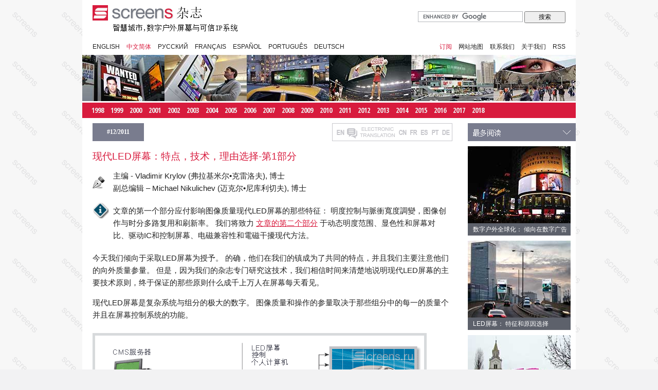

--- FILE ---
content_type: text/html; charset=UTF-8
request_url: http://www.screens.ru/cn/2011/12.html
body_size: 22427
content:
<!DOCTYPE html PUBLIC "-//W3C//DTD XHTML 1.0 Transitional//EN" "http://www.w3.org/TR/xhtml1/DTD/xhtml1-transitional.dtd">
<html xmlns="http://www.w3.org/1999/xhtml">
<head>
<meta http-equiv="Content-Type" content="text/html; charset=utf-8" />
<title>现代LED屏幕：特点，技术，理由选择-第1部分</title>
<meta name="Description" content="文章考虑现代LED屏幕的主要特征，包括方式创造这个图像、明度控制与脈衝寬度調變，刷新率和其他。" />
<meta name="Keywords" content="LED屏幕，脈衝寬度調變，刷新率" />
<link href="/styles/global_cn.css" rel="stylesheet" type="text/css" media="screen, projection" />
<link rel="shortcut icon" href="/favicon.ico" />
</head>

<body>

<div id="container">
<div id="cont_border">
<div id="header">
<div id="logo">
<a href="/cn/index.html"><img src="/img/logo_cn.gif" width="320" height="80" alt="屏幕标识中国" /></a></div><!-- end #logo -->
<div id="search">
<form action="http://www.google.com/cse" id="cse-search-box">
<div>
<input type="hidden" name="cx" value="014103121375228712821:ujr3sph21ne" />
<input type="hidden" name="ie" value="UTF-8" />
<input class="searchBox" name="q" size="32" type="text" />
<input class="searchBtn" type="submit" name="sa" value="搜索" />
</div>
</form>
</div><!-- end #search -->

<div id="links_container">
<div id="langlinks">
<ul>
<li><a href="/en/index.html" title="English">English</a></li>
<li><a href="/cn/index.html" title="中文简体"><span  id="active_lang">中文简体</span></a></li>
<li><a href="/ru/index.html" title="Русский">Русский</a></li>
<li><a href="/fr/index.html" title="Français">Français</a></li>
<li><a href="/es/index.html" title="Español">Español</a></li>
<li><a href="/pt/index.html" title="Português">Português</a></li>
<li><a href="/de/index.html" title="Deutsch">Deutsch</a></li>
</ul>
</div><!-- end #langbar -->

<div id="toplinks">
<ul>
<li><a href="/cn/subscribe.html" rel="nofollow" title="订阅"><span id="subscribe">订阅</span></a></li>
<li><a href="/cn/sitemap.html" title="网站地图">网站地图</a></li>
<li><a href="/cn/contacts.html" title="联系我们">联系我们</a></li>
<li><a href="/cn/about_us.html" title="关于我们">关于我们</a></li>
<li><a href="/cn/rss.xml" title="RSS订阅">RSS</a></li>
</ul>

</div><!-- end #toplinks -->
</div><!-- end #links_container -->
</div><!-- end #header -->

<div id="mosaic">
</div><!-- end #mosaic -->

<div id="yearmenu">
<ul>
<li><a href="/cn/1998.html">1998</a></li>
<li><a href="/cn/1999.html">1999</a></li>
<li><a href="/cn/2000.html">2000</a></li>
<li><a href="/cn/2001.html">2001</a></li>
<li><a href="/cn/2002.html">2002</a></li>
<li><a href="/cn/2003.html">2003</a></li>
<li><a href="/cn/2004.html">2004</a></li>
<li><a href="/cn/2005.html">2005</a></li>
<li><a href="/cn/2006.html">2006</a></li>
<li><a href="/cn/2007.html">2007</a></li>
<li><a href="/cn/2008.html">2008</a></li>
<li><a href="/cn/2009.html">2009</a></li>
<li><a href="/cn/2010.html">2010</a></li>
<li><a href="/cn/2011.html">2011</a></li>
<li><a href="/cn/2012.html">2012</a></li>
<li><a href="/cn/2013.html">2013</a></li>
<li><a href="/cn/2014.html">2014</a></li>
<li><a href="/cn/2015.html">2015</a></li>
<li><a href="/cn/2016.html">2016</a></li>
<li><a href="/cn/2017.html">2017</a></li>
<li><a href="/cn/2018.html">2018</a></li>
</ul>
</div><!-- end #yearmenu -->

<div id="content">
    
<div id="translate">
<div id="issue_id">#12/2011</div>
</div>

<h1>现代LED屏幕：特点，技术，理由选择-第1部分</h1>
<p class="author">主编 - Vladimir Krylov (弗拉基米尔•克雷洛夫), 博士
<br />
副总编辑 – Michael Nikulichev (迈克尔•尼库利切夫), 博士</p>
<p class="preamble">文章的第一个部分应付影响图像质量现代LED屏幕的那些特征： 明度控制与脈衝寬度調變，图像创作与时分多路复用和刷新率。 我们将致力 <a href="/cn/2012/1.html">文章的第二个部分</a> 于动态明度范围、显色性和屏幕对比、驱动IC和控制屏幕、电磁兼容性和電磁干擾现代方法。</p>
<p>今天我们倾向于采取LED屏幕为授予。 的确，他们在我们的镇成为了共同的特点，并且我们主要注意他们的向外质量参量。 但是，因为我们的杂志专门研究这技术，我们相信时间来清楚地说明现代LED屏幕的主要技术原则，终于保证的那些原则什么成千上万人在屏幕每天看见。</p>
<p>现代LED屏幕是复杂系统与组分的极大的数字。 图像质量和操作的参量取决于那些组分中的每一的质量个并且在屏幕控制系统的功能。</p>
<div class="photo_left">
<img src="/photo/2011/12/block_cn.gif" alt="LED屏幕的典型的结构图" width="640" height="320" /><br />
LED屏幕的典型的结构图</div>
<div class="clearfloat"></div>
<p>以下LED屏幕特征从图像质量角度看是根本的：</p>
<ul>
<li>LED屏幕分辨率(所谓的瑞利準則)，在LED屏幕它是密切相关疏远像素或间距大小之间;</li>
<li>最大明度(测量在Nit);</li>
<li>动态明度范围被了解作为明度水平的数量屏幕是可胜任的支持(有时它也称辐射分辨率或能量分辨率);</li>
<li>帧率测量视频来源多频繁可能哺养新的数据一个整个帧对显示器，改变每秒(fps)的帧频率和有时指瞬时清晰度;</li>
<li>刷新率(测量用赫兹)是次数在一秒显示器硬件得出数据或者刷新帧(也指瞬时清晰度);</li>
<li>光谱分辨率： 颜色图像区别不同的光谱光。 多光谱图像比需要的再生产颜色解决光谱或波长更加美好的区别。 这个期限确定多少个鬼组分创造一个图像;</li>
<li>颜色均匀在屏幕中;</li>
<li>白色平衡和可能性罚款的调整它;</li>
<li>明度的线性知觉-的图像质量主观质量确定肉眼怎么区别在毗邻明度之间成水平两个在屏幕的黑暗和明亮的零件;</li>
<li>图像对比;</li>
<li>视角取决于的图像质量。</li>
</ul>
<p>除图像质量之外考虑LED屏幕的一些关键操作的参量是重要的：</p>
<ul>
<li>屏幕情况反馈或监控系统;</li>
<li>成熟允许对LED系统和建筑结垢和液晶屏网络与遥控通过互联网通过内置信息安全子系统的软件和全面控制系统;</li>
<li>成水平电磁辐射以電磁干擾的形式从屏幕。</li>
</ul>
<p>让我们较详细地考虑某些上述参量。</p>
<h2>图像的创作在LED屏幕和明度控制</h2>
<h3>脈衝寬度調變和刷新率</h3>
<p>将被显示的最初的图像被创造作为个人计算机電腦檔案，通常*.avi或*.mpg广告剪辑。 電腦檔案由控制个人计算机(或视频控制器)解码并且被变换成专业视频流哺养对恒定的电流驱动IC微芯片。驱动IC在某一光谱寄恒定的电流给造成他们的LEDs发光。</p>
<p>脈衝寬度調變是控制各种各样的明度水平的一个常用的技术。 根据明度水平要求，这个电流间歇地批转对LEDs被转动开关在供应和装载&quot;开&quot;和&quot;关&quot;之间加快步伐。 例如，达到50%明度应该批转这个电流周期期间的仅一半。 要到达25%明度这个电流为周期期间的仅处所将是开机。 换句话说， LED在“开机-切断”方式下将经营， “开机”期间期间将对应于明度水平要求。</p>
<p>脈衝寬度調變技术保证LED (和整体视频屏幕)导致一个周期图像。 极小的周期的期间(当LED连贯地开机和切断)时叫刷新周期或刷新率。</p>
<p>考虑一个例子： 让我们说LED屏幕的刷新率等于100赫兹。 保证我们需要批转电流在刷新的整期间与10毫秒在这种情况下是相等的最大100%明度。 由一半要减少明度，应该为5毫秒批转这个电流然后切断为5毫秒。 然后相似周期重复。 要达到仅1%明度成水平这个电流将批转对LEDs在0.1毫秒期间，并且切断期间将持续9.9毫秒。</p>
<p>也许修改基本的脈衝寬度調變方法和被升级。 不同的制造商使用另外术语：Scrambled PWM (Macroblock)，Sequential Split Modulation (Silicon Touch)和Adaptive Pulse Density Modulation (我半)。 所有这些作用趋向到“传播” LED开机期间在整刷新周期期间。 因此，屏幕操作在50%明度与100赫兹刷新率将看上去象一个重复的周期： 1毫秒LED开机和1毫秒LED切断。 它意味着为50%明度刷新周期增加了五次并且与2毫秒是相等的。 结果，刷新率增加到500赫兹。 这演算只是可靠对于50%明度。 为每个明度样式那里存在一种冲动(一些极小的期间)的一极小的明度，当它切断的LED开机时，时间其余。</p>
<p>因此，严密的“传统”脈衝寬度調變周期由现代修改过的方法变形。 根据明度水平要求我们可以辨认短周期与更高的刷新率。 在特殊性LED屏幕上刷新率也许变化之间，让我们说， 100赫兹和1千赫。 它意味着在极小值或最大值明度期间刷新率是大约100赫兹。 但是在其他明度水平我们遇到期间与更高的刷新率。</p>
<p>因此，为了修改过的脈衝寬度調變方法刷新率的概念变得相当引入歧途。 然而，如果我们定义了刷新率作为一个极小的期间必要更新图像为所有明度水平，我们将避免所有误解，因为在这个定义刷新率不取决于脈衝寬度調變过程。</p>
<h3>隔行扫描扫瞄基于在LED屏幕图像和时分多路复用</h3>
<p>构造一些LED屏幕想象就象立即防止电流供应对所有LEDs。 所有LEDs在视频屏幕被分离入开机反之的小组(通常2， 4或者8)。 那意味那被描述的创造图像方法上面在视频屏幕被申请反之于不同的小组LEDs。 如果屏幕有2个这样小组，图像形成与隔行扫描是等效的在近似电视。</p>
<p>这个方法主要被用于使更加便宜，因为图像形成这个方法需要少量驱动IC (在2， 4或者8次以前，相应地)。 因为驱动IC造成大约15-20%屏幕费用，经济也许是重大的。 而且，时分多路复用方法是实际不可避免的在高分辨率LED屏幕，因为小像素间距屏幕在安置驱动IC大数在印刷电路板和安排适当的热传递提出严重的问题从驱动IC。</p>
<p>自然，这经济带领降低LED屏幕明度和更低的刷新率(与LED的数字成比例编组使用)。</p>
<p>让我们说我们有一个屏幕与二个LED小组使用时分多路复用方法。 这个电流被提供给一个小组保证要求明度。 另一个小组切断。 在一刷新周期以后小组代替： 现在，当一个去黑暗时，第2个小组供给动力。 所以期间必要更新所有信息关于屏幕两次变得更长。</p>
<p>刷新率的概念在这种情况下变得更加微妙。 严格上讲，刷新或极小的时光的期间需要更新图像屏幕总体上加倍。 然而，为了每个小组图像形成期间的长度未改变地依然是和我们可以争辩说，刷新率依然是同以前一样。</p>
<h3>LED屏幕、刷新率和人眼</h3>
<p>主要，刷新率影响图像知觉。 因为忽隐忽现的频率相当高，我们在屏幕通常察觉一个图像作为光滑，并且不注意忽隐忽现的作用。 我们的视觉的知觉是心理的以及物理本质上。 光各自的闪光被总结入由我们的脑子使图像光滑。根据Bloch法律，这个总结持续大约10毫秒并且取决于轻的闪光的明度。 如果轻闪烁与充足的频率(所谓的门限<span class="colormark">CFF -</span>临界闪烁频率)，人眼根据Talbot-Plateau法律注意脉动。门限CFF取决于许多因素例如这个光源的光谱，安置这个光源关于眼睛，明度水平。 然而，在正常的情况下这个频率从未超出100赫兹。</p>
<p>因此，人眼不会区别在LED屏幕图像上的任何区别形成与一个脈衝寬度調變或修改过的脈衝寬度調變方法与变化从100赫兹到1千赫的刷新率。</p>
<h3>LED屏幕、刷新率和摄像机</h3>
<p>然而，人眼是也许察觉图像的唯一的仪器。 有时我们使用摄像机到记录LED屏幕，并且视频设备是基于根据原则激烈地与人脑使用的那个不同。 这为所有LED屏幕安装是特别重要的在体育体育场、贸易展或者音乐厅，事件是记录与摄像机。 曝光时间或快门速度在现代摄像机也许从秒变化到一毫秒。</p>
<p>让我们说我们看一LED屏幕，图像是被形成的使用传统脈衝寬度調變方法与100赫兹刷新率。 视频屏幕显示一个静态图像。 如果我们尝试对记录这个图像与摄像机使用1/8秒快门速度(即125毫秒曝光时间)光敏元件将记录光从屏幕图像在12.5刷新周期以前生产了。 LED屏幕和我们的摄像机没有同步，并且每个帧记录由摄像机将对应于不同与时间有关于起点和刷新周期的结束。 但是与这张高快门速度将没有冲突，并且摄像机将记录LED屏幕的一个光滑的图像。</p>
<p>如果我们使快门速度降低到1/250秒，当曝光时间合计4毫秒时，一个摄像头帧比刷新周期2.5次短在LED屏幕。 这次摄像机帧脈衝寬度調變周期的起点和起点的之间差误将是重大的。有些帧将对应于脈衝寬度調變周期的起点，其他于中部和其他于这个周期的结束。每个帧将记录另外轻的流，并且这个错误逐渐积累。当我们观看记录视频帧的明度将是引人注目地不同的。一般，所有反对记录与缺乏曝光时间看上去较不明亮。 摄像机将记录“忽隐忽现的”作用对LED屏幕。 如果曝光时间减少的进一步我们明确地看见一些黑帧(当摄像机帧的起点对应于短的脈衝寬度調變期间时，当LEDs切断)时和记录视频将闪烁。</p>
<p>因此，如果我们使用一台摄像机对记录一LED屏幕与传统脈衝寬度調變作用，刷新率应该是适合的与或超出摄像机曝光。</p>
<p>在LED屏幕上与修改过的脈衝寬度調變作用同样逻辑申请。 因为在高明度方式打开LEDs的时期是“传播”在脈衝寬度調變周期，这个记录图像将是更加稳定的与传统脈衝寬度調變作用比较。 但是在低明度这个情况将依然是同样： 这个记录图像将丢失明度或将闪烁。</p>
<p>您看见，不用适当的同步LED屏幕的所有视频记录在记录图像导致畸变。 我们可以与记录此近似电视与一近似摄像头比较： 区别在两个设备扫瞄方式下将导致分离电视帧的对角黑线路的作用。</p>
<p>另一个重要问题是LED屏幕控制器的同步。 大型LED屏幕由块做成(LED显示单元或LED箱体)不同的控制器引起的那屏幕想象。 如果这些控制器不同步脈衝寬度調變周期(即起点的起点周期在屏幕的不同的零件)我们也许遇到以下问题： 刷新周期在LED屏幕的有些零件将对应于摄像机帧，并且在屏幕的其他零件它不将。 如果曝光是与刷新周期兼容，一部分的视频屏幕将似乎更加明亮，更加黑暗的别的。 整体图像将包括黑暗和明亮的长方形，并且是难受的观看。</p>
<h3>LED屏幕高刷新的费用</h3>
<p>不考虑脈衝寬度調變世代方法他们全都有共同的特点。 脈衝寬度調變世代起作用某一时钟频率<span class="colormark">F_PWM</span>。 让我们假设，我们必须引起明度水平的某一数字(<span class="colormark">N</span>)。 在那案件刷新率F_R不可能超出<span class="colormark">F_PWM/N</span>。</p>
<p>这说明上述声明的有些例子：</p>
<table width="80%" border="0" cellpadding="0" cellspacing="0" class="datatable">
<tr>
<th scope="col">脈衝寬度調變时钟频率</th>
<th scope="col">明度水平</th>
<th scope="col">刷新率</th>
</tr>
<tr>
<td>F<sub>pwm</sub>=10 MHz</td>
<td>N=256 (8位元每条渠道)</td>
<td>F<sub>r</sub>=39 kHz</td>
</tr>
<tr class="evenrow">
<td>F<sub>pwm</sub>=10 MHz</td>
<td>N=1024 (10位元每条渠道)</td>
<td>F<sub>r</sub>=9.8 kHz</td>
</tr>
<tr>
<td>F<sub>pwm</sub>=10 MHz</td>
<td>N=2048 (11位元每条渠道)</td>
<td>F<sub>r</sub>=4.9 kHz</td>
</tr>
<tr class="evenrow">
<td>F<sub>pwm</sub>=10 MHz</td>
<td>N=65536 (16位元每条渠道)</td>
<td>F<sub>r</sub>=152 Hz</td>
</tr>
<tr>
<td>F<sub>pwm</sub>=20 MHz</td>
<td>N=65536 (16位元每条渠道)</td>
<td>F<sub>r</sub>=305 Hz</td>
</tr>
</table>
<p>这些数字显示出，视频屏幕每LED跟随某一独立脈衝寬度調變生成过程，即脈衝寬度調變世代方法被编程直接地入驱动IC。</p>
<p>与简单和便宜的驱动IC，脈衝寬度調變在一个控制器引起为LED屏幕。 我们应该然后考虑多少位驱动IC连贯地连接和由一个脈衝寬度調變生成过程为服务。 如果一脈衝寬度調變世代计划要求(M)16输出渠道驱动IC，刷新率可能不超出<span class="colormark">F_PWM/N*M*16</span>，否则它带领意味深长地更低刷新率或需要增加时钟频率。</p>
<p>在时分多路复用的情况下(交错扫描)刷新率以部门系数的比例下跌。 因此，增加刷新率在LED屏幕以下选择是可利用：</p>
<ul>
<li>•	对“聪明的” (昂贵的) 驱动IC用途;</li>
<li>•	时钟频率增量在脈衝寬度調變生成过程;</li>
<li>•	减少明度水平(颜色深度)的数量。</li>
</ul>
<p>每个方法有好处和缺点。 知识分子驱动IC比简单的驱动IC昂贵。 上升在时钟频率导致更高的耗电量(因而要求另外的措施为了热传递能避免过热的); 明度的编号下限成水平消极地影响图像质量。</p>
<h3>结论： 刷新在LED屏幕</h3>
<p>当吹嘘优秀屏幕质量时， LED屏幕制造商常常地使用刷新率作为市场营销工具。 这个预想是越高刷新率越好的是图像质量。 然而，数字经常服务只混淆潜在的顾客。 例如，刷新率几千赫意味着或者使用修改过的脈衝寬度調變世代方法(当刷新率为不同的明度水平实际上是不同的)时或颜色深度是不可接受的慢的。</p>
<p>我们应该记得高刷新率和高颜色深度价值也许只发生在本身是误解的高的明度水平，因为LED屏幕不应该总是经营在100%容量。</p>
<p>为隔行扫描事例刷新率价值只将对应于一个脈衝寬度調變周期为一个LED小组，而实际刷新率为(影响我们的知觉)的屏幕将是多次更低。</p>
<p>它是更加情报和诚实的在修改过的脈衝寬度調變屏幕作用的情况下提及颜色深度和时钟频率为脈衝寬度調變和刷新率的近似范围为屏幕(例如， 200-1000赫兹)。</p>
<p>如果LED屏幕是基于根据时分多路复用原则，那么(例如) ： 时分多路复用= 1:1 -时分多路复用缺席; 时分多路复用= 1:2 -脈衝寬度調變只起作用屏幕等的一半。 </p>
<p>上述参量为我们的知觉不是根本的。人眼登记任何区别进入图像质量以频率在100赫兹之上。 结果，顾客应该决定高刷新率是否是真正地必要的，并且它是否是合算额外支付它。</p>
<p>记录屏幕图像刷新率和均一只是重要的，在LED屏幕常常地成为一个对象为视频记录处(体育场和音乐厅)。 所以，它是好对首先在签署购买契约之前举办一些试验的记录。</p>

<!-- end #content -->
</div>

<div id="sidebar" style="background-image: url(/img/best_sell_cn.gif);">

<div class="bestsellers"><a href="/cn/2014/9.html" title="数字户外全球化： 倾向在数字广告"><img src="/photo/2014/9/dooh_advertising_mini.jpg" alt="数字户外-数字户外广告" width="200" height="150" /></a>
<div class="bestsellers_text">数字户外全球化： 倾向在数字广告</div>
</div><!-- end #bestseller -->

<div class="bestsellers"><a href="/cn/2011/12.html" title="LED屏幕： 特征和原因选择"><img src="/photo/2011/12/led_screens_mini.jpg" alt="LED屏幕“二座塔东部”在伦敦由海洋户外" width="200" height="150" /></a>
<div class="bestsellers_text">LED屏幕： 特征和原因选择</div>
</div><!-- end #bestseller -->

<div class="bestsellers"><a href="/cn/2011/8.html" title="媒体立面和数字标牌"><img src="/photo/2011/8/mf_and_ds_mini.jpg" alt="媒体立面和数字标牌" width="200" height="150" /></a>
<div class="bestsellers_text">媒体立面和数字标牌</div>
</div><!-- end #bestseller -->

<div class="bestsellers"><a href="/cn/2008/6.html" title="媒体立面世界巡回赛!"><img src="/photo/2008/6/mediafacade_mini.jpg" alt="LED媒体立面“新葡京”旅馆和赌场在澳门" width="200" height="150" /></a>
<div class="bestsellers_text">媒体立面世界巡回赛!</div>
</div><!-- end #bestseller -->

<div class="bestsellers"><a href="/cn/2007/5.html" title="首先读它! 在您之前购买LED屏幕"><img src="/photo/2007/5/led_screen_mini.jpg" alt="LED屏幕" width="200" height="150" /></a>
<div class="bestsellers_text">首先读它! 在您之前购买LED屏幕</div>
</div><!-- end #bestseller -->

<div class="bestsellers"><a href="/cn/2004/4.html" title="虚拟的像素： 增进把戏或图象改善"><img src="/photo/2004/4/virtual_pixel_mini.jpg" alt="硕大户外LED屏幕" width="200" height="150" /></a>
<div class="bestsellers_text">虚拟的像素： 增进把戏或图象改善</div>
</div><!-- end #bestseller -->

</div><!-- end #sidebar -->

<div id="footer">
		<p>&copy; 1998-2019 VK</p>
</div><!-- end #footer -->
</div><!-- end #cont_border -->

<script type="text/javascript" src="http://www.google.com/coop/cse/brand?form=cse-search-box&lang=zh"></script>

<script type="text/javascript">
 var gaJsHost = (("https:" == document.location.protocol) ? "https://ssl." : "http://www.");
 document.write(unescape("%3Cscript src='" + gaJsHost + "google-analytics.com/ga.js' type='text/javascript'%3E%3C/script%3E"));
</script>

<script type="text/javascript"> try{ var pageTracker = _gat._getTracker("UA-4357044-2");
 pageTracker._trackPageview(); } catch(err) {}
</script>

<!-- end #container -->
</div>

</body>
</html>


--- FILE ---
content_type: text/css
request_url: http://www.screens.ru/styles/global_cn.css
body_size: 14605
content:
@charset "utf-8";
@import url(http://fonts.googleapis.com/css?family=Open+Sans+Condensed:700&subset=latin,cyrillic);
/* Reset CSS by Eric Meyer */

html, body, div, span, applet, object, iframe,
h1, h2, h3, h4, h5, h6, p, blockquote, pre,
a, abbr, acronym, address, big, cite, code,
del, dfn, em, font, img, ins, kbd, q, s, samp,
small, strike, strong, sub, sup, tt, var,
dl, dt, dd, ol, ul, li,
fieldset, form, label, legend,
table, caption, tbody, tfoot, thead, tr, th, td {
	margin: 0;
	padding: 0;
	border: 0;
	outline: 0;
	font-weight: inherit;
	font-style: inherit;
	font-size: 100%;
	font-family: inherit;
	vertical-align: baseline;
}
/* remember to define focus styles! */
:focus {
	outline: 0;
}
body {
	line-height: 1;
	color: black;
	background: white;
}
ol, ul {
	list-style: none;
}
/* tables still need 'cellspacing="0"' in the markup */
table {
	border-collapse: separate;
	border-spacing: 0;
}
caption, th, td {
	text-align: left;
	font-weight: normal;
}
blockquote:before, blockquote:after,
q:before, q:after {
	content: "";
}
blockquote, q {
	quotes: "" "";
}

/* END Reset CSS by Eric Meyer */

body {
	margin: 0px;
	text-align: center; /* this centers the container in IE 5* browsers. The text is then set to the left aligned default in the #container selector */
	color: #222;
	font-family: Verdana, Geneva, sans-serif, 'Microsoft Yahei', 微软雅黑, SimSun, 宋体;
	font-size: 11px;
	padding-top: 0px;
	padding-right: 0px;
	padding-bottom: 0px;
	padding-left: 0px;
	background-color: #f2f2f3;
	background-attachment: fixed;
	background-image: url(/img/bg_screens.png);
	background-repeat: repeat;
}

#container {
	width: 960px;
	text-align: left;
	margin-top: 0px;
	margin-right: auto;
	margin-bottom: 10px;
	margin-left: auto;
	padding: 0px;
	position: relative;
	background-color: #FFF;
}

#cont_border {
	background-color: #FFF;
}

#header {
	padding: 0px;
	margin: 0px;
	position: relative;
	height: 105px;
}

#logo {
	padding: 0px;
	margin: 0px;
	position: relative;
	height: 75px;
	width: 320px;
	float: left;
}

#search {
	position: relative;
	height: 32px;
	text-align: right;
	margin: 0px;
	padding-top: 20px;
	padding-right: 20px;
	padding-bottom: 0px;
	padding-left: 0px;
	float: right;
	width: 400px;
}

#search form {
	margin: 0px;
	padding: 0px;
}

.searchBox {
	border: 1px solid #b5b6bb;
	height: 16px;
	color: #eeeeee;
	padding-top: 2px;
	padding-left: 0px;
	font-family: Verdana, Geneva, sans-serif, 'Microsoft Yahei', 微软雅黑, SimSun, 宋体;
	font-size: 12px;
	line-height: normal;
	width: 200px;
}

.searchBtn {
	width: 80px;
}

#search input {
	color: #111;
	margin-top: 2px;
	font-family: Verdana, Geneva, sans-serif, 'Microsoft Yahei', 微软雅黑, SimSun, 宋体;
	font-size: 12px;
	line-height: normal;
}

#links_container {
	position: relative;
	clear: both;
	margin: 0px;
	padding-top: 5px;
	padding-right: 0px;
	padding-bottom: 0px;
	padding-left: 0px;
}

#langlinks {
	text-align: left;
	position: relative;
	float: left;
	padding-top: 5px;
	padding-right: 0px;
	padding-bottom: 5px;
	padding-left: 20px;
	margin: 0px;
	width: 550px;
}

#langlinks ul {
	list-style: none;
	margin: 0px;
	padding: 0px;
}

#langlinks ul li {
	display: inline;
}

#langlinks ul li a:link, #langlinks ul li a:visited {
	font-family: Arial, Helvetica, sans-serif, Microsoft Yahei, 微软雅黑, SimSun, 宋体;
	text-decoration: none;
	padding-top: 5px;
	padding-right: 0px;
	padding-bottom: 5px;
	padding-left: 0px;
	color: #222;
	margin-top: 0px;
	margin-right: 10px;
	margin-bottom: 0px;
	margin-left: 0px;
	font-size: 12px;
	text-transform: uppercase;
}

#langlinks ul li a:hover {
	text-decoration: none;
	color: #d81b3d;
}

#active_lang {
	color: #d81b3d;
}

#subscribe {
	color: #d81b3d;
}

#toplinks {
	text-align: right;
	padding-top: 5px;
	padding-right: 20px;
	padding-bottom: 5px;
	padding-left: 0px;
	position: relative;
	float: right;
	margin: 0px;
	width: 320px;
}

#toplinks ul {
	list-style: none;
	margin: 0px;
	padding: 0px;
}

#toplinks ul li {
	display: inline;
}

#toplinks ul li a:link, #toplinks ul li a:visited {
	font-family: Arial, Helvetica, sans-serif, Microsoft Yahei, 微软雅黑, SimSun, 宋体;
	text-decoration: none;
	padding-top: 5px;
	padding-right: 0px;
	padding-bottom: 5px;
	padding-left: 0px;
	color: #222;
	margin-top: 0px;
	margin-right: 0px;
	margin-bottom: 0px;
	margin-left: 10px;
	font-size: 12px;
	text-transform: uppercase;
}

#toplinks ul li a:hover {
	text-decoration: none;
	color: #d81b3d;
}

#yearmenu {
	text-align: left;
	position: relative;
	padding-top: 8px;
	padding-right: 0px;
	padding-bottom: 8px;
	padding-left: 13px;
	background-color: #d81b3d;
	margin-top: 3px;
	margin-right: 0px;
	margin-bottom: 5px;
	margin-left: 0px;
}

#yearmenu ul {
	list-style: none;
	margin: 0px;
	padding: 0px;
}

#yearmenu ul li {
	display: inline;
}

#yearmenu ul li a:link, #yearmenu ul li a:visited {
	text-decoration: none;
	color: #ededed;
	margin: 0px;
	font-family: 'Open Sans Condensed', Arial, Helvetica, sans-serif;
	font-size: 14px;
	font-weight: 700;
	padding-top: 6px;
	padding-right: 5px;
	padding-bottom: 6px;
	padding-left: 5px;
}

#yearmenu ul li a:hover {
	text-decoration: none;
	color: #fff;
	background-image: url(/img/year_arrow_down.gif);
	background-repeat: no-repeat;
	background-position: center top;
	border-top-width: 3px;
	border-top-style: solid;
	border-top-color: #FF4C19;
}

#mosaic {
	background-image: url(/mosaic/mosaic960_90.jpg);
	background-repeat: no-repeat;
	background-position: left bottom;
	height: 89px;
	padding-top: 3px;
	padding-right: 0px;
	padding-bottom: 0px;
	padding-left: 0px;
	margin: 0px 0px 3px;
}

#content {
	color: #222;
	margin: 0px;
	float: left;
	width: 700px;
	line-height: 1.6em;
	padding-top: 5px;
	padding-right: 0px;
	padding-bottom: 10px;
	padding-left: 20px;
	position: relative;
	font-size: 15px;
}

#translate {
	padding: 0px;
	height: 35px;
	text-align: left;
	background-image: url(/img/translate_ico.gif);
	background-repeat: no-repeat;
	background-position: right center;
	margin: 0px;
	clear: both;
}

#issue_id {
	color: #FFFFFF;
	font-size: 12px;
	font-family: 'Georgia', 'Times New Roman', Times, serif, 'Microsoft Yahei', 微软雅黑, SimSun, 宋体;
	font-weight: bold;
	text-align: center;
	font-style: normal;
	margin: 0px;
	width: 100px;
	padding-top: 10px;
	padding-right: 0px;
	padding-bottom: 10px;
	padding-left: 0px;
	background-color: #797c8e;
	line-height: normal;
}

#issue_nav_icon {
	color: #FFFFFF;
	font-size: 14px;
	font-family: Arial, Helvetica, sans-serif, 'Microsoft Yahei', 微软雅黑, SimSun, 宋体;
	font-weight: bold;
	text-align: center;
	font-style: normal;
	margin: 0px;
	width: 100px;
	padding-top: 10px;
	padding-right: 0px;
	padding-bottom: 10px;
	padding-left: 0px;
	background-color: #797c8e;
	line-height: normal;
}

#content h1, h2, h3, h4, h5, h6 {
	font-family: Arial, Helvetica, sans-serif, 'Microsoft Yahei', 微软雅黑, SimSun, 宋体;
	margin-top: 0.5em;
	margin-right: 0em;
	margin-bottom: 0.5em;
	margin-left: 0px;
	padding: 0em;
	color: #d81b3d;
	line-height: 1.2em;
}

#content h1 {
	font-size: 19px;
	margin-top: 1em;
}

#content h2 {
	font-size: 17px;
	padding-bottom: 7px;
	background-image: url(/img/h2_strip.gif);
	background-repeat: no-repeat;
	background-position: left bottom;
}

#content h3 {
	font-size: 15px;
}

#content p {
	padding: 0px;
	margin-top: 1em;
	margin-right: 0px;
	margin-bottom: 1em;
	margin-left: 0px;
}

#content h2.latest_issues {
	border-top-style: none;
	border-right-style: none;
	border-bottom-style: none;
	border-left-style: none;
	background-image: none;
	color: #d81b3d;
}

#content sub {
	height: 0;
	line-height: 1;
	position: relative;
	top: .5ex;
	font-size: 10px;
}

#content sup {
	height: 0;
	line-height: 1;
	position: relative;
	top: -0.5ex;
	font-size: 10px;
	vertical-align: super;
}

#content strong {
	color: #B51032;
	font-weight: normal;
}

#content em {
	color: #B51032;
	font-style: italic;
}

.altcolor {
	color: #B51032;
}

.links {
	color: #B51032;
}

.colormark {
	color: #B51032;
}

#content a {
	color: #d81b3d;
}

#content a:hover {
	text-decoration: none;
}

#content p.notabene {
	padding-left: 10px;
	border-left-width: 5px;
	border-left-style: solid;
	border-left-color: #E8405E;
}

#content p.author {
	padding-left: 40px;
	background-image: url(/img/pen_tool.png);
	background-repeat: no-repeat;
	background-position: left center;
	min-height: 24px;
}

#content p.preamble {
	background-image: url(/img/i_icon.gif);
	background-repeat: no-repeat;
	background-position: left top;
	padding-top: 5px;
	padding-right: 5px;
	padding-bottom: 5px;
	padding-left: 40px;
}

#content p.youtube {
	background-image: url(/img/youtube_logo.gif);
	background-repeat: no-repeat;
	background-position: left top;
	padding-top: 5px;
	padding-right: 5px;
	padding-bottom: 5px;
	padding-left: 56px;
}

#content p.question {
	color: #336699;
}

#content p.info	{
	background-image: url(/img/info.gif);
	background-repeat: no-repeat;
	background-position: left top;
	padding-top: 10px;
	padding-right: 10px;
	padding-bottom: 10px;
	padding-left: 50px;
	width: 380px;
	font-style: italic;
	background-color: #f0f0f0;
	border-right-width: 2px;
	border-bottom-width: 2px;
	border-right-style: solid;
	border-bottom-style: solid;
	border-right-color: #d0d0d0;
	border-bottom-color: #d0d0d0;
}

#content ul {
	margin-top: 1em;
	margin-right: 0px;
	margin-bottom: 1em;
	margin-left: 0px;
	padding-top: 0px;
	padding-right: 0px;
	padding-bottom: 0px;
	padding-left: 2.5em;
	list-style-image: url(/img/arrow_ul.gif);
	list-style-position: outside;
}

#content ul li {
	padding-bottom: 4px;
}

#content ol {
	list-style-position: outside;
	list-style-type: decimal;
	margin: 1em 0px;
	padding: 0px 0px 0px 3em;
}

#content ol li {
	padding-bottom: 4px;
}

#content ul.sitemap {
	line-height: 1.3em;
}

#content ul.sitemap a {
	color: #333;
	font-style: normal;
	text-decoration: none;
}

#content ul.sitemap a:hover {
	color: #d81b3d;
}

table.datatable {
	border-bottom: 1px solid #B51032;
}

table.datatable th {
	background: #9B9EA6;
	padding: 0.25em;
	color: #FFF;
}

table.datatable td {
	padding: 0.15em 0.25em;
}

#content .toc {
	clear: both;
	position: relative;
	margin: 0px;
	padding: 5px 0px;
	width: 700px;
	height: 240px;
	border-top-width: 1px;
	border-top-style: dotted;
	border-top-color: #999;
}

#content .toc img {
	padding: 0px;
	float: left;
	margin: 0px 15px 0px 0px;
}

#content .toc_issue {
	font-family: 'Georgia', 'Times New Roman', 'Microsoft Yahei', 微软雅黑, SimSun, 宋体;
	font-size: 16px;
	color: #555;
	font-weight: bold;
	font-style: normal;
	text-align: left;
	margin: 0px;
	padding: 0px;
}

#content .toc p {
	line-height: 1.6em;
	margin-top: 0px;
	margin-right: 0px;
	margin-bottom: 0.2em;
	margin-left: 0px;
}

#content .toc h2 {
	border-bottom-style: none;
	border-top-style: none;
	border-right-style: none;
	border-left-style: none;
	background-image: none;
}

#content .toc_header {
	margin: 0;
	text-align: left;
	font-family: Georgia, 'Times New Roman', 'Microsoft Yahei', 微软雅黑, SimSun, 宋体;
	font-size: 1.2em;
	padding-top: 0.5em;
	padding-right: 0px;
	padding-bottom: 0.5em;
	padding-left: 0px;
	border-bottom-width: 1px;
	border-bottom-style: dotted;
	border-bottom-color: #c7c7cc;
}

#content p.toc_read a {
	margin: 0;
	padding: 3px 0px 5px;
	float: right;
	font-size: 13px;
	font-style: normal;
	text-transform: uppercase;
	text-decoration: none;
}

#content p.toc_read a:hover {
	text-decoration: none;
	color: #333;
}

#content .captcha {
	background-image: url(/img/recaptcha.gif);
	background-repeat: no-repeat;
	background-position: right top;
	height: 75px;
	margin-right: 170px;
	vertical-align: middle;
	padding-top: 10px;
	padding-bottom: 10px;
	font-size: 15px;
	color: #111;
	line-height: 1.6em;
} 

#content .captcha_link {
	font-size: 15px;
	font-style: normal;
}

.photo_left {
	float: left;
	color: #900;
	background-color: #d7dadc;
	text-align: center;
	margin-top: 0.5em;
	margin-right: 2em;
	margin-bottom: 0.5em;
	margin-left: 0px;
	padding: 5px;
}

.photo_l320 {
	padding: 5px;
	margin-top: 1em;
	margin-right: 2em;
	margin-bottom: 1em;
	margin-left: 0px;
	float: left;
	color: #900;
	background-color: #d7dadc;
	width: 320px;
	text-align: center;
}

.photo_right {
	padding: 5px;
	float: right;
	background-color: #d7dadc;
	color: #900;
	text-align: center;
	margin: 1em 0px 1em 2em;
}

.photo_r320 {
	padding: 5px;
	margin-top: 1em;
	margin-right: 0px;
	margin-bottom: 1em;
	margin-left: 2em;
	float: right;
	background-color: #d7dadc;
	color: #900;
	text-align: center;
	width: 320px;
}

.tbl_2photo {
	padding: 0px;
	text-align: center;
	width: 663px;
	border-spacing: 0;
	border-collapse: collapse;
	margin: 0px;
	clear: both;
}

.tbl_2photo tr td {
	padding: 5px;
	text-align: center;
	background-color: #d7dadc;
	color: #900;
	margin: 0px;
	border: 1px solid #f5f5f5;
}

.tableheader {
	background-color: #13516f;
	color: #f0f0f0;
}

.oddrow {
	background-color: #FFF;
}

.evenrow {
	background-color: #f1f2f3;
}

#Office_Map {
	height: 480px;
	width: 640px;
	background-image: url(/img/office_map_cn.jpg);
	background-repeat: no-repeat;
}

#sidebar {
	width: 210px;
	float: right;
	padding-top: 45px;
	padding-right: 0px;
	padding-bottom: 10px;
	padding-left: 0px;
	color: #333;
	line-height: 1.4em;
	margin-top: 5px;
	margin-right: 0px;
	margin-bottom: 0px;
	margin-left: 0px;
	background-repeat: no-repeat;
	position: relative;
}

#sidebar h2 {
	font-size: 15px;
}

.bestsellers {
	padding: 0px;
	margin-top: 0px;
	margin-right: 0px;
	margin-bottom: 10px;
	margin-left: 0px;
	position: relative;
	width: 200px;
}

.bestsellers_text {
	padding: 5px 0px 5px 10px;
	position: relative;
	margin: 0px;
	background-color: #5d616b;
	text-transform: uppercase;
	color: #FFF;
	line-height: 1.2em;
	font-size: 12px;
}

#footer {
	clear: both;
	position: relative;
	margin-top: 0px;
	margin-right: 20px;
	margin-bottom: 0px;
	margin-left: 20px;
	border-top-width: 1px;
	border-top-style: dotted;
	border-top-color: #444750;
	padding: 0px;
}

#footer p {
	padding-top: 10px;
	padding-right: 0px;
	padding-bottom: 10px;
	padding-left: 0px;
	margin: 0px;
	font-size: 13px;
}

#liveinternet {
	text-align: left;
	margin: 0px;
	padding-top: 5px;
	padding-right: 0px;
	padding-bottom: 0px;
	padding-left: 0px;
	position: relative;
	height: 31px;
}

.fltrt {
	float: right;
	margin-left: 8px;
}

.fltlft {
	float: left;
	padding-right: 2em;
}

.clearfloat {
	clear:both;
	height:1px;
	font-size: 1px;
	line-height: 0px;
	margin: 0px;
	padding: 0px;
}

.clear {
	clear:both;
}
